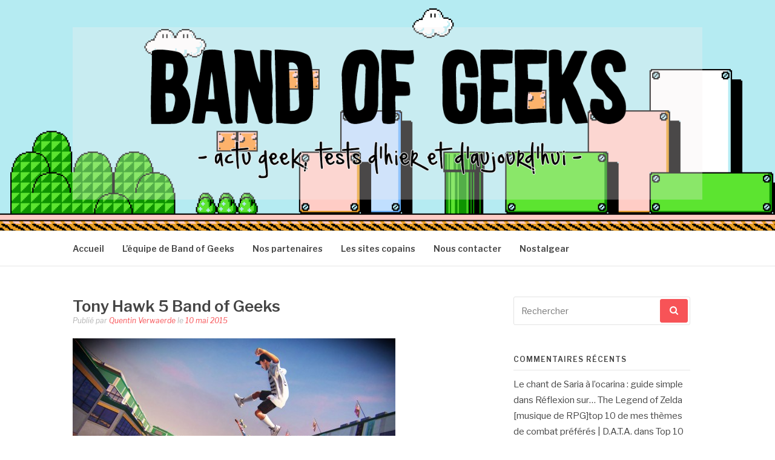

--- FILE ---
content_type: text/html; charset=UTF-8
request_url: https://bandofgeeks.fr/lactualite-de-la-semaine-n3/tony-hawk-5-band-of-geeks/
body_size: 14773
content:
<!DOCTYPE html>
<html lang="fr-FR">
<head>
<meta charset="UTF-8">
<meta name="viewport" content="width=device-width, initial-scale=1">
<link rel="profile" href="http://gmpg.org/xfn/11">
<link rel="pingback" href="https://bandofgeeks.fr/xmlrpc.php">

<meta name='robots' content='index, follow, max-image-preview:large, max-snippet:-1, max-video-preview:-1' />

	<!-- This site is optimized with the Yoast SEO plugin v26.7 - https://yoast.com/wordpress/plugins/seo/ -->
	<title>Tony Hawk 5 Band of Geeks - Band of Geeks</title>
	<link rel="canonical" href="https://bandofgeeks.fr/lactualite-de-la-semaine-n3/tony-hawk-5-band-of-geeks/" />
	<meta property="og:locale" content="fr_FR" />
	<meta property="og:type" content="article" />
	<meta property="og:title" content="Tony Hawk 5 Band of Geeks - Band of Geeks" />
	<meta property="og:description" content="Partagez nos articles ;) TwitterFacebookGoogle" />
	<meta property="og:url" content="https://bandofgeeks.fr/lactualite-de-la-semaine-n3/tony-hawk-5-band-of-geeks/" />
	<meta property="og:site_name" content="Band of Geeks" />
	<meta property="article:publisher" content="https://www.facebook.com/bandofgeeksfr" />
	<meta property="og:image" content="https://bandofgeeks.fr/lactualite-de-la-semaine-n3/tony-hawk-5-band-of-geeks" />
	<meta property="og:image:width" content="1425" />
	<meta property="og:image:height" content="802" />
	<meta property="og:image:type" content="image/jpeg" />
	<script type="application/ld+json" class="yoast-schema-graph">{"@context":"https://schema.org","@graph":[{"@type":"WebPage","@id":"https://bandofgeeks.fr/lactualite-de-la-semaine-n3/tony-hawk-5-band-of-geeks/","url":"https://bandofgeeks.fr/lactualite-de-la-semaine-n3/tony-hawk-5-band-of-geeks/","name":"Tony Hawk 5 Band of Geeks - Band of Geeks","isPartOf":{"@id":"https://bandofgeeks.fr/#website"},"primaryImageOfPage":{"@id":"https://bandofgeeks.fr/lactualite-de-la-semaine-n3/tony-hawk-5-band-of-geeks/#primaryimage"},"image":{"@id":"https://bandofgeeks.fr/lactualite-de-la-semaine-n3/tony-hawk-5-band-of-geeks/#primaryimage"},"thumbnailUrl":"https://bandofgeeks.fr/wp-content/uploads/2015/05/Tony-Hawk-5-Band-of-Geeks.jpg","datePublished":"2015-05-10T18:27:50+00:00","breadcrumb":{"@id":"https://bandofgeeks.fr/lactualite-de-la-semaine-n3/tony-hawk-5-band-of-geeks/#breadcrumb"},"inLanguage":"fr-FR","potentialAction":[{"@type":"ReadAction","target":["https://bandofgeeks.fr/lactualite-de-la-semaine-n3/tony-hawk-5-band-of-geeks/"]}]},{"@type":"ImageObject","inLanguage":"fr-FR","@id":"https://bandofgeeks.fr/lactualite-de-la-semaine-n3/tony-hawk-5-band-of-geeks/#primaryimage","url":"https://bandofgeeks.fr/wp-content/uploads/2015/05/Tony-Hawk-5-Band-of-Geeks.jpg","contentUrl":"https://bandofgeeks.fr/wp-content/uploads/2015/05/Tony-Hawk-5-Band-of-Geeks.jpg","width":1425,"height":802},{"@type":"BreadcrumbList","@id":"https://bandofgeeks.fr/lactualite-de-la-semaine-n3/tony-hawk-5-band-of-geeks/#breadcrumb","itemListElement":[{"@type":"ListItem","position":1,"name":"Accueil","item":"https://bandofgeeks.fr/"},{"@type":"ListItem","position":2,"name":"L&rsquo;actualité de la semaine n°3","item":"https://bandofgeeks.fr/lactualite-de-la-semaine-n3/"},{"@type":"ListItem","position":3,"name":"Tony Hawk 5 Band of Geeks"}]},{"@type":"WebSite","@id":"https://bandofgeeks.fr/#website","url":"https://bandofgeeks.fr/","name":"Band of Geeks","description":"Actu Geek d&#039;hier et d&#039;aujourd&#039;hui","publisher":{"@id":"https://bandofgeeks.fr/#organization"},"potentialAction":[{"@type":"SearchAction","target":{"@type":"EntryPoint","urlTemplate":"https://bandofgeeks.fr/?s={search_term_string}"},"query-input":{"@type":"PropertyValueSpecification","valueRequired":true,"valueName":"search_term_string"}}],"inLanguage":"fr-FR"},{"@type":"Organization","@id":"https://bandofgeeks.fr/#organization","name":"Band of Geeks","url":"https://bandofgeeks.fr/","logo":{"@type":"ImageObject","inLanguage":"fr-FR","@id":"https://bandofgeeks.fr/#/schema/logo/image/","url":"http://bandofgeeks.fr/wp-content/uploads/2015/04/Band-of-Geeks-Logo.png","contentUrl":"http://bandofgeeks.fr/wp-content/uploads/2015/04/Band-of-Geeks-Logo.png","width":382,"height":384,"caption":"Band of Geeks"},"image":{"@id":"https://bandofgeeks.fr/#/schema/logo/image/"},"sameAs":["https://www.facebook.com/bandofgeeksfr"]}]}</script>
	<!-- / Yoast SEO plugin. -->


<link rel='dns-prefetch' href='//secure.gravatar.com' />
<link rel='dns-prefetch' href='//cdn.jsdelivr.net' />
<link rel='dns-prefetch' href='//stats.wp.com' />
<link rel='dns-prefetch' href='//fonts.googleapis.com' />
<link rel='dns-prefetch' href='//v0.wordpress.com' />
<link rel='dns-prefetch' href='//widgets.wp.com' />
<link rel='dns-prefetch' href='//s0.wp.com' />
<link rel='dns-prefetch' href='//0.gravatar.com' />
<link rel='dns-prefetch' href='//1.gravatar.com' />
<link rel='dns-prefetch' href='//2.gravatar.com' />
<link rel="alternate" type="application/rss+xml" title="Band of Geeks &raquo; Flux" href="https://bandofgeeks.fr/feed/" />
<link rel="alternate" type="application/rss+xml" title="Band of Geeks &raquo; Flux des commentaires" href="https://bandofgeeks.fr/comments/feed/" />
<link rel="alternate" type="application/rss+xml" title="Band of Geeks &raquo; Tony Hawk 5 Band of Geeks Flux des commentaires" href="https://bandofgeeks.fr/lactualite-de-la-semaine-n3/tony-hawk-5-band-of-geeks/feed/" />
<link rel="alternate" title="oEmbed (JSON)" type="application/json+oembed" href="https://bandofgeeks.fr/wp-json/oembed/1.0/embed?url=https%3A%2F%2Fbandofgeeks.fr%2Flactualite-de-la-semaine-n3%2Ftony-hawk-5-band-of-geeks%2F" />
<link rel="alternate" title="oEmbed (XML)" type="text/xml+oembed" href="https://bandofgeeks.fr/wp-json/oembed/1.0/embed?url=https%3A%2F%2Fbandofgeeks.fr%2Flactualite-de-la-semaine-n3%2Ftony-hawk-5-band-of-geeks%2F&#038;format=xml" />
<style id='wp-img-auto-sizes-contain-inline-css' type='text/css'>
img:is([sizes=auto i],[sizes^="auto," i]){contain-intrinsic-size:3000px 1500px}
/*# sourceURL=wp-img-auto-sizes-contain-inline-css */
</style>
<link rel='stylesheet' id='usrStyle-css' href='https://bandofgeeks.fr/wp-content/plugins/universal-star-rating/css/style.css?ver=6.9' type='text/css' media='all' />
<style id='wp-emoji-styles-inline-css' type='text/css'>

	img.wp-smiley, img.emoji {
		display: inline !important;
		border: none !important;
		box-shadow: none !important;
		height: 1em !important;
		width: 1em !important;
		margin: 0 0.07em !important;
		vertical-align: -0.1em !important;
		background: none !important;
		padding: 0 !important;
	}
/*# sourceURL=wp-emoji-styles-inline-css */
</style>
<style id='wp-block-library-inline-css' type='text/css'>
:root{--wp-block-synced-color:#7a00df;--wp-block-synced-color--rgb:122,0,223;--wp-bound-block-color:var(--wp-block-synced-color);--wp-editor-canvas-background:#ddd;--wp-admin-theme-color:#007cba;--wp-admin-theme-color--rgb:0,124,186;--wp-admin-theme-color-darker-10:#006ba1;--wp-admin-theme-color-darker-10--rgb:0,107,160.5;--wp-admin-theme-color-darker-20:#005a87;--wp-admin-theme-color-darker-20--rgb:0,90,135;--wp-admin-border-width-focus:2px}@media (min-resolution:192dpi){:root{--wp-admin-border-width-focus:1.5px}}.wp-element-button{cursor:pointer}:root .has-very-light-gray-background-color{background-color:#eee}:root .has-very-dark-gray-background-color{background-color:#313131}:root .has-very-light-gray-color{color:#eee}:root .has-very-dark-gray-color{color:#313131}:root .has-vivid-green-cyan-to-vivid-cyan-blue-gradient-background{background:linear-gradient(135deg,#00d084,#0693e3)}:root .has-purple-crush-gradient-background{background:linear-gradient(135deg,#34e2e4,#4721fb 50%,#ab1dfe)}:root .has-hazy-dawn-gradient-background{background:linear-gradient(135deg,#faaca8,#dad0ec)}:root .has-subdued-olive-gradient-background{background:linear-gradient(135deg,#fafae1,#67a671)}:root .has-atomic-cream-gradient-background{background:linear-gradient(135deg,#fdd79a,#004a59)}:root .has-nightshade-gradient-background{background:linear-gradient(135deg,#330968,#31cdcf)}:root .has-midnight-gradient-background{background:linear-gradient(135deg,#020381,#2874fc)}:root{--wp--preset--font-size--normal:16px;--wp--preset--font-size--huge:42px}.has-regular-font-size{font-size:1em}.has-larger-font-size{font-size:2.625em}.has-normal-font-size{font-size:var(--wp--preset--font-size--normal)}.has-huge-font-size{font-size:var(--wp--preset--font-size--huge)}.has-text-align-center{text-align:center}.has-text-align-left{text-align:left}.has-text-align-right{text-align:right}.has-fit-text{white-space:nowrap!important}#end-resizable-editor-section{display:none}.aligncenter{clear:both}.items-justified-left{justify-content:flex-start}.items-justified-center{justify-content:center}.items-justified-right{justify-content:flex-end}.items-justified-space-between{justify-content:space-between}.screen-reader-text{border:0;clip-path:inset(50%);height:1px;margin:-1px;overflow:hidden;padding:0;position:absolute;width:1px;word-wrap:normal!important}.screen-reader-text:focus{background-color:#ddd;clip-path:none;color:#444;display:block;font-size:1em;height:auto;left:5px;line-height:normal;padding:15px 23px 14px;text-decoration:none;top:5px;width:auto;z-index:100000}html :where(.has-border-color){border-style:solid}html :where([style*=border-top-color]){border-top-style:solid}html :where([style*=border-right-color]){border-right-style:solid}html :where([style*=border-bottom-color]){border-bottom-style:solid}html :where([style*=border-left-color]){border-left-style:solid}html :where([style*=border-width]){border-style:solid}html :where([style*=border-top-width]){border-top-style:solid}html :where([style*=border-right-width]){border-right-style:solid}html :where([style*=border-bottom-width]){border-bottom-style:solid}html :where([style*=border-left-width]){border-left-style:solid}html :where(img[class*=wp-image-]){height:auto;max-width:100%}:where(figure){margin:0 0 1em}html :where(.is-position-sticky){--wp-admin--admin-bar--position-offset:var(--wp-admin--admin-bar--height,0px)}@media screen and (max-width:600px){html :where(.is-position-sticky){--wp-admin--admin-bar--position-offset:0px}}

/*# sourceURL=wp-block-library-inline-css */
</style><style id='global-styles-inline-css' type='text/css'>
:root{--wp--preset--aspect-ratio--square: 1;--wp--preset--aspect-ratio--4-3: 4/3;--wp--preset--aspect-ratio--3-4: 3/4;--wp--preset--aspect-ratio--3-2: 3/2;--wp--preset--aspect-ratio--2-3: 2/3;--wp--preset--aspect-ratio--16-9: 16/9;--wp--preset--aspect-ratio--9-16: 9/16;--wp--preset--color--black: #000000;--wp--preset--color--cyan-bluish-gray: #abb8c3;--wp--preset--color--white: #ffffff;--wp--preset--color--pale-pink: #f78da7;--wp--preset--color--vivid-red: #cf2e2e;--wp--preset--color--luminous-vivid-orange: #ff6900;--wp--preset--color--luminous-vivid-amber: #fcb900;--wp--preset--color--light-green-cyan: #7bdcb5;--wp--preset--color--vivid-green-cyan: #00d084;--wp--preset--color--pale-cyan-blue: #8ed1fc;--wp--preset--color--vivid-cyan-blue: #0693e3;--wp--preset--color--vivid-purple: #9b51e0;--wp--preset--gradient--vivid-cyan-blue-to-vivid-purple: linear-gradient(135deg,rgb(6,147,227) 0%,rgb(155,81,224) 100%);--wp--preset--gradient--light-green-cyan-to-vivid-green-cyan: linear-gradient(135deg,rgb(122,220,180) 0%,rgb(0,208,130) 100%);--wp--preset--gradient--luminous-vivid-amber-to-luminous-vivid-orange: linear-gradient(135deg,rgb(252,185,0) 0%,rgb(255,105,0) 100%);--wp--preset--gradient--luminous-vivid-orange-to-vivid-red: linear-gradient(135deg,rgb(255,105,0) 0%,rgb(207,46,46) 100%);--wp--preset--gradient--very-light-gray-to-cyan-bluish-gray: linear-gradient(135deg,rgb(238,238,238) 0%,rgb(169,184,195) 100%);--wp--preset--gradient--cool-to-warm-spectrum: linear-gradient(135deg,rgb(74,234,220) 0%,rgb(151,120,209) 20%,rgb(207,42,186) 40%,rgb(238,44,130) 60%,rgb(251,105,98) 80%,rgb(254,248,76) 100%);--wp--preset--gradient--blush-light-purple: linear-gradient(135deg,rgb(255,206,236) 0%,rgb(152,150,240) 100%);--wp--preset--gradient--blush-bordeaux: linear-gradient(135deg,rgb(254,205,165) 0%,rgb(254,45,45) 50%,rgb(107,0,62) 100%);--wp--preset--gradient--luminous-dusk: linear-gradient(135deg,rgb(255,203,112) 0%,rgb(199,81,192) 50%,rgb(65,88,208) 100%);--wp--preset--gradient--pale-ocean: linear-gradient(135deg,rgb(255,245,203) 0%,rgb(182,227,212) 50%,rgb(51,167,181) 100%);--wp--preset--gradient--electric-grass: linear-gradient(135deg,rgb(202,248,128) 0%,rgb(113,206,126) 100%);--wp--preset--gradient--midnight: linear-gradient(135deg,rgb(2,3,129) 0%,rgb(40,116,252) 100%);--wp--preset--font-size--small: 13px;--wp--preset--font-size--medium: 20px;--wp--preset--font-size--large: 36px;--wp--preset--font-size--x-large: 42px;--wp--preset--spacing--20: 0.44rem;--wp--preset--spacing--30: 0.67rem;--wp--preset--spacing--40: 1rem;--wp--preset--spacing--50: 1.5rem;--wp--preset--spacing--60: 2.25rem;--wp--preset--spacing--70: 3.38rem;--wp--preset--spacing--80: 5.06rem;--wp--preset--shadow--natural: 6px 6px 9px rgba(0, 0, 0, 0.2);--wp--preset--shadow--deep: 12px 12px 50px rgba(0, 0, 0, 0.4);--wp--preset--shadow--sharp: 6px 6px 0px rgba(0, 0, 0, 0.2);--wp--preset--shadow--outlined: 6px 6px 0px -3px rgb(255, 255, 255), 6px 6px rgb(0, 0, 0);--wp--preset--shadow--crisp: 6px 6px 0px rgb(0, 0, 0);}:where(.is-layout-flex){gap: 0.5em;}:where(.is-layout-grid){gap: 0.5em;}body .is-layout-flex{display: flex;}.is-layout-flex{flex-wrap: wrap;align-items: center;}.is-layout-flex > :is(*, div){margin: 0;}body .is-layout-grid{display: grid;}.is-layout-grid > :is(*, div){margin: 0;}:where(.wp-block-columns.is-layout-flex){gap: 2em;}:where(.wp-block-columns.is-layout-grid){gap: 2em;}:where(.wp-block-post-template.is-layout-flex){gap: 1.25em;}:where(.wp-block-post-template.is-layout-grid){gap: 1.25em;}.has-black-color{color: var(--wp--preset--color--black) !important;}.has-cyan-bluish-gray-color{color: var(--wp--preset--color--cyan-bluish-gray) !important;}.has-white-color{color: var(--wp--preset--color--white) !important;}.has-pale-pink-color{color: var(--wp--preset--color--pale-pink) !important;}.has-vivid-red-color{color: var(--wp--preset--color--vivid-red) !important;}.has-luminous-vivid-orange-color{color: var(--wp--preset--color--luminous-vivid-orange) !important;}.has-luminous-vivid-amber-color{color: var(--wp--preset--color--luminous-vivid-amber) !important;}.has-light-green-cyan-color{color: var(--wp--preset--color--light-green-cyan) !important;}.has-vivid-green-cyan-color{color: var(--wp--preset--color--vivid-green-cyan) !important;}.has-pale-cyan-blue-color{color: var(--wp--preset--color--pale-cyan-blue) !important;}.has-vivid-cyan-blue-color{color: var(--wp--preset--color--vivid-cyan-blue) !important;}.has-vivid-purple-color{color: var(--wp--preset--color--vivid-purple) !important;}.has-black-background-color{background-color: var(--wp--preset--color--black) !important;}.has-cyan-bluish-gray-background-color{background-color: var(--wp--preset--color--cyan-bluish-gray) !important;}.has-white-background-color{background-color: var(--wp--preset--color--white) !important;}.has-pale-pink-background-color{background-color: var(--wp--preset--color--pale-pink) !important;}.has-vivid-red-background-color{background-color: var(--wp--preset--color--vivid-red) !important;}.has-luminous-vivid-orange-background-color{background-color: var(--wp--preset--color--luminous-vivid-orange) !important;}.has-luminous-vivid-amber-background-color{background-color: var(--wp--preset--color--luminous-vivid-amber) !important;}.has-light-green-cyan-background-color{background-color: var(--wp--preset--color--light-green-cyan) !important;}.has-vivid-green-cyan-background-color{background-color: var(--wp--preset--color--vivid-green-cyan) !important;}.has-pale-cyan-blue-background-color{background-color: var(--wp--preset--color--pale-cyan-blue) !important;}.has-vivid-cyan-blue-background-color{background-color: var(--wp--preset--color--vivid-cyan-blue) !important;}.has-vivid-purple-background-color{background-color: var(--wp--preset--color--vivid-purple) !important;}.has-black-border-color{border-color: var(--wp--preset--color--black) !important;}.has-cyan-bluish-gray-border-color{border-color: var(--wp--preset--color--cyan-bluish-gray) !important;}.has-white-border-color{border-color: var(--wp--preset--color--white) !important;}.has-pale-pink-border-color{border-color: var(--wp--preset--color--pale-pink) !important;}.has-vivid-red-border-color{border-color: var(--wp--preset--color--vivid-red) !important;}.has-luminous-vivid-orange-border-color{border-color: var(--wp--preset--color--luminous-vivid-orange) !important;}.has-luminous-vivid-amber-border-color{border-color: var(--wp--preset--color--luminous-vivid-amber) !important;}.has-light-green-cyan-border-color{border-color: var(--wp--preset--color--light-green-cyan) !important;}.has-vivid-green-cyan-border-color{border-color: var(--wp--preset--color--vivid-green-cyan) !important;}.has-pale-cyan-blue-border-color{border-color: var(--wp--preset--color--pale-cyan-blue) !important;}.has-vivid-cyan-blue-border-color{border-color: var(--wp--preset--color--vivid-cyan-blue) !important;}.has-vivid-purple-border-color{border-color: var(--wp--preset--color--vivid-purple) !important;}.has-vivid-cyan-blue-to-vivid-purple-gradient-background{background: var(--wp--preset--gradient--vivid-cyan-blue-to-vivid-purple) !important;}.has-light-green-cyan-to-vivid-green-cyan-gradient-background{background: var(--wp--preset--gradient--light-green-cyan-to-vivid-green-cyan) !important;}.has-luminous-vivid-amber-to-luminous-vivid-orange-gradient-background{background: var(--wp--preset--gradient--luminous-vivid-amber-to-luminous-vivid-orange) !important;}.has-luminous-vivid-orange-to-vivid-red-gradient-background{background: var(--wp--preset--gradient--luminous-vivid-orange-to-vivid-red) !important;}.has-very-light-gray-to-cyan-bluish-gray-gradient-background{background: var(--wp--preset--gradient--very-light-gray-to-cyan-bluish-gray) !important;}.has-cool-to-warm-spectrum-gradient-background{background: var(--wp--preset--gradient--cool-to-warm-spectrum) !important;}.has-blush-light-purple-gradient-background{background: var(--wp--preset--gradient--blush-light-purple) !important;}.has-blush-bordeaux-gradient-background{background: var(--wp--preset--gradient--blush-bordeaux) !important;}.has-luminous-dusk-gradient-background{background: var(--wp--preset--gradient--luminous-dusk) !important;}.has-pale-ocean-gradient-background{background: var(--wp--preset--gradient--pale-ocean) !important;}.has-electric-grass-gradient-background{background: var(--wp--preset--gradient--electric-grass) !important;}.has-midnight-gradient-background{background: var(--wp--preset--gradient--midnight) !important;}.has-small-font-size{font-size: var(--wp--preset--font-size--small) !important;}.has-medium-font-size{font-size: var(--wp--preset--font-size--medium) !important;}.has-large-font-size{font-size: var(--wp--preset--font-size--large) !important;}.has-x-large-font-size{font-size: var(--wp--preset--font-size--x-large) !important;}
/*# sourceURL=global-styles-inline-css */
</style>

<style id='classic-theme-styles-inline-css' type='text/css'>
/*! This file is auto-generated */
.wp-block-button__link{color:#fff;background-color:#32373c;border-radius:9999px;box-shadow:none;text-decoration:none;padding:calc(.667em + 2px) calc(1.333em + 2px);font-size:1.125em}.wp-block-file__button{background:#32373c;color:#fff;text-decoration:none}
/*# sourceURL=/wp-includes/css/classic-themes.min.css */
</style>
<link rel='stylesheet' id='wp-components-css' href='https://bandofgeeks.fr/wp-includes/css/dist/components/style.min.css?ver=6.9' type='text/css' media='all' />
<link rel='stylesheet' id='wp-preferences-css' href='https://bandofgeeks.fr/wp-includes/css/dist/preferences/style.min.css?ver=6.9' type='text/css' media='all' />
<link rel='stylesheet' id='wp-block-editor-css' href='https://bandofgeeks.fr/wp-includes/css/dist/block-editor/style.min.css?ver=6.9' type='text/css' media='all' />
<link rel='stylesheet' id='wp-reusable-blocks-css' href='https://bandofgeeks.fr/wp-includes/css/dist/reusable-blocks/style.min.css?ver=6.9' type='text/css' media='all' />
<link rel='stylesheet' id='wp-patterns-css' href='https://bandofgeeks.fr/wp-includes/css/dist/patterns/style.min.css?ver=6.9' type='text/css' media='all' />
<link rel='stylesheet' id='wp-editor-css' href='https://bandofgeeks.fr/wp-includes/css/dist/editor/style.min.css?ver=6.9' type='text/css' media='all' />
<link rel='stylesheet' id='i2-pros-cons-block-style-css-css' href='https://bandofgeeks.fr/wp-content/plugins/i2-pro-cons/dist/blocks.editor.build.css?ver=1.3.1' type='text/css' media='all' />
<style id='i2-pros-cons-block-style-css-inline-css' type='text/css'>
 .i2-pros-cons-main-wrapper .i2pctitle{text-align: center!important;} .i2-pros-cons-main-wrapper .i2pctitle{color: #ffffff!important;} .i2-pros-cons-main-wrapper .i2pctitle{background-color: #000000!important;} .i2-pros-cons-wrapper .i2-cons-title,.i2-pros-cons-wrapper .i2-pros-title{color: #ffffff!important;}.i2-pros-cons-wrapper .i2-pros-title {background-color: #00bf08 !important;} .i2-pros-cons-wrapper .i2-cons-title{background-color: #bf000a!important;} .i2-pros-cons-wrapper .section ul li i{top: 8px!important;} .i2-pros-cons-wrapper .i2-pros  ul li i{color: #00bf08!important;} .i2-pros-cons-wrapper .i2-cons ul li i{color: #bf000a!important;} .i2-pros-cons-main-wrapper .i2-button-wrapper a{color: #ffffff!important;} .i2-pros-cons-main-wrapper .i2-button-wrapper a{background-color: #00bf08; border-color:#00bf08;} .i2-pros-cons-main-wrapper .i2-button-wrapper a:hover{background-color: #bf000a; border-color:#bf000a;}
/*# sourceURL=i2-pros-cons-block-style-css-inline-css */
</style>
<link rel='stylesheet' id='i2-pros-and-cons-custom-fonts-icons-style-css' href='https://bandofgeeks.fr/wp-content/plugins/i2-pro-cons/dist/fonts/styles.css?ver=1.3.1' type='text/css' media='all' />
<link rel='stylesheet' id='ppress-frontend-css' href='https://bandofgeeks.fr/wp-content/plugins/wp-user-avatar/assets/css/frontend.min.css?ver=4.15.23' type='text/css' media='all' />
<link rel='stylesheet' id='ppress-flatpickr-css' href='https://bandofgeeks.fr/wp-content/plugins/wp-user-avatar/assets/flatpickr/flatpickr.min.css?ver=4.15.23' type='text/css' media='all' />
<link rel='stylesheet' id='ppress-select2-css' href='https://bandofgeeks.fr/wp-content/plugins/wp-user-avatar/assets/select2/select2.min.css?ver=6.9' type='text/css' media='all' />
<link rel='stylesheet' id='fashify-fonts-css' href='https://fonts.googleapis.com/css?family=Libre+Franklin%3A300%2C300i%2C400%2C400i%2C600%2C600i%2C800%2C800i&#038;subset=latin%2Clatin-ext' type='text/css' media='all' />
<link rel='stylesheet' id='font-awesome-css' href='https://bandofgeeks.fr/wp-content/themes/fashify/assets/css/font-awesome.min.css?ver=4.5' type='text/css' media='all' />
<link rel='stylesheet' id='fashify-style-css' href='https://bandofgeeks.fr/wp-content/themes/fashify/style.css?ver=6.9' type='text/css' media='all' />
<style id='fashify-style-inline-css' type='text/css'>

				.entry-meta a,
				.main-navigation a:hover,
				.main-navigation .current-menu-item > a,
				.main-navigation .current-menu-ancestor > a,
				.widget_tag_cloud a:hover,
                a:hover,
				.social-links ul a:hover::before
				 {
					 color : #f75357;
				 }
				button, input[type="button"], input[type="reset"], input[type="submit"]{
                    background: #f75357;
					border-color : #f75357;
                }
				.widget_tag_cloud a:hover { border-color : #f75357;}
                .main-navigation a,
				h1.entry-title,
				.widget-title,
				.footer-staff-picks h3,
				.navigation .current
				{
                	color: #444;
                }
                button:hover, input[type="button"]:hover,
				input[type="reset"]:hover,
				input[type="submit"]:hover {
                        background: #444;
						border-color: #444;
                }.site-header {  background-image: url(https://bandofgeeks.fr/wp-content/uploads/2015/08/Band-of-Geeks-header-Super-Mario-Bros-3-gif.gif); background-repeat: no-repeat; background-size: cover; }
/*# sourceURL=fashify-style-inline-css */
</style>
<link rel='stylesheet' id='jetpack_likes-css' href='https://bandofgeeks.fr/wp-content/plugins/jetpack/modules/likes/style.css?ver=15.4' type='text/css' media='all' />
<style id='akismet-widget-style-inline-css' type='text/css'>

			.a-stats {
				--akismet-color-mid-green: #357b49;
				--akismet-color-white: #fff;
				--akismet-color-light-grey: #f6f7f7;

				max-width: 350px;
				width: auto;
			}

			.a-stats * {
				all: unset;
				box-sizing: border-box;
			}

			.a-stats strong {
				font-weight: 600;
			}

			.a-stats a.a-stats__link,
			.a-stats a.a-stats__link:visited,
			.a-stats a.a-stats__link:active {
				background: var(--akismet-color-mid-green);
				border: none;
				box-shadow: none;
				border-radius: 8px;
				color: var(--akismet-color-white);
				cursor: pointer;
				display: block;
				font-family: -apple-system, BlinkMacSystemFont, 'Segoe UI', 'Roboto', 'Oxygen-Sans', 'Ubuntu', 'Cantarell', 'Helvetica Neue', sans-serif;
				font-weight: 500;
				padding: 12px;
				text-align: center;
				text-decoration: none;
				transition: all 0.2s ease;
			}

			/* Extra specificity to deal with TwentyTwentyOne focus style */
			.widget .a-stats a.a-stats__link:focus {
				background: var(--akismet-color-mid-green);
				color: var(--akismet-color-white);
				text-decoration: none;
			}

			.a-stats a.a-stats__link:hover {
				filter: brightness(110%);
				box-shadow: 0 4px 12px rgba(0, 0, 0, 0.06), 0 0 2px rgba(0, 0, 0, 0.16);
			}

			.a-stats .count {
				color: var(--akismet-color-white);
				display: block;
				font-size: 1.5em;
				line-height: 1.4;
				padding: 0 13px;
				white-space: nowrap;
			}
		
/*# sourceURL=akismet-widget-style-inline-css */
</style>
<link rel='stylesheet' id='simple-share-buttons-adder-ssba-css' href='https://bandofgeeks.fr/wp-content/plugins/simple-share-buttons-adder/css/ssba.css?ver=1746872758' type='text/css' media='all' />
<style id='simple-share-buttons-adder-ssba-inline-css' type='text/css'>
	.ssba {
									
									
									
									
								}
								.ssba img
								{
									width: 120px !important;
									padding: 0px;
									border:  0;
									box-shadow: none !important;
									display: inline !important;
									vertical-align: middle;
									box-sizing: unset;
								}

								.ssba-classic-2 .ssbp-text {
									display: none!important;
								}

								.ssba .fb-save
								{
								padding: 0px;
								line-height: 115px; }
								.ssba, .ssba a
								{
									text-decoration:none;
									background: none;
									
									
									
									font-weight: bold;
								}
								

			   #ssba-bar-2 .ssbp-bar-list {
					max-width: 48px !important;;
			   }
			   #ssba-bar-2 .ssbp-bar-list li a {height: 48px !important; width: 48px !important; 
				}
				#ssba-bar-2 .ssbp-bar-list li a:hover {
				}

				#ssba-bar-2 .ssbp-bar-list li a svg,
				 #ssba-bar-2 .ssbp-bar-list li a svg path, .ssbp-bar-list li a.ssbp-surfingbird span:not(.color-icon) svg polygon {line-height: 48px !important;; font-size: 18px;}
				#ssba-bar-2 .ssbp-bar-list li a:hover svg,
				 #ssba-bar-2 .ssbp-bar-list li a:hover svg path, .ssbp-bar-list li a.ssbp-surfingbird span:not(.color-icon) svg polygon {}
				#ssba-bar-2 .ssbp-bar-list li {
				margin: 0px 0!important;
				}@media only screen and ( max-width: 750px ) {
				#ssba-bar-2 {
				display: block;
				}
			}
/*# sourceURL=simple-share-buttons-adder-ssba-inline-css */
</style>
<script type="text/javascript" src="https://bandofgeeks.fr/wp-includes/js/jquery/jquery.min.js?ver=3.7.1" id="jquery-core-js"></script>
<script type="text/javascript" src="https://bandofgeeks.fr/wp-includes/js/jquery/jquery-migrate.min.js?ver=3.4.1" id="jquery-migrate-js"></script>
<script type="text/javascript" src="https://bandofgeeks.fr/wp-content/plugins/blur-text/blur-text.js?ver=2.0.0" id="blur_linsoft-js"></script>
<script type="text/javascript" src="https://bandofgeeks.fr/wp-content/plugins/wp-user-avatar/assets/flatpickr/flatpickr.min.js?ver=4.15.23" id="ppress-flatpickr-js"></script>
<script type="text/javascript" src="https://bandofgeeks.fr/wp-content/plugins/wp-user-avatar/assets/select2/select2.min.js?ver=4.15.23" id="ppress-select2-js"></script>
<link rel="https://api.w.org/" href="https://bandofgeeks.fr/wp-json/" /><link rel="alternate" title="JSON" type="application/json" href="https://bandofgeeks.fr/wp-json/wp/v2/media/1982" /><link rel="EditURI" type="application/rsd+xml" title="RSD" href="https://bandofgeeks.fr/xmlrpc.php?rsd" />
<meta name="generator" content="WordPress 6.9" />
<link rel='shortlink' href='https://wp.me/a53yL3-vY' />

<!-- StarBox - the Author Box for Humans 3.5.4, visit: https://wordpress.org/plugins/starbox/ -->
<!-- /StarBox - the Author Box for Humans -->

<link rel='stylesheet' id='8e49388527-css' href='https://bandofgeeks.fr/wp-content/plugins/starbox/themes/fancy/css/frontend.min.css?ver=3.5.4' type='text/css' media='all' />
<script type="text/javascript" src="https://bandofgeeks.fr/wp-content/plugins/starbox/themes/fancy/js/frontend.min.js?ver=3.5.4" id="e83d32551c-js"></script>
<link rel='stylesheet' id='ddec63f6f1-css' href='https://bandofgeeks.fr/wp-content/plugins/starbox/themes/admin/css/hidedefault.min.css?ver=3.5.4' type='text/css' media='all' />
	<style>img#wpstats{display:none}</style>
		<style type="text/css">.recentcomments a{display:inline !important;padding:0 !important;margin:0 !important;}</style><!-- All in one Favicon 4.8 --><link rel="icon" href="http://bandofgeeks.fr/wp-content/uploads/2014/09/bip.gif" type="image/gif"/>
<style type="text/css">.broken_link, a.broken_link {
	text-decoration: line-through;
}</style>	<style type="text/css">
			.site-title,
		.site-description {
			position: absolute;
			clip: rect(1px, 1px, 1px, 1px);
		}
		</style>
	</head>

<body class="attachment wp-singular attachment-template-default single single-attachment postid-1982 attachmentid-1982 attachment-jpeg wp-custom-logo wp-theme-fashify group-blog">
<div id="page" class="site">
	<a class="skip-link screen-reader-text" href="#main">Aller au contenu</a>

	<header id="masthead" class="site-header" role="banner">
		<div class="container">

			<div class="site-branding">

								<div class="site-logo">
					<a href="https://bandofgeeks.fr/" class="custom-logo-link" rel="home"><img width="1239" height="339" src="https://bandofgeeks.fr/wp-content/uploads/2015/08/Logo-Band-of-Geeks-edition-ouatmille.png" class="custom-logo" alt="Band of Geeks" decoding="async" fetchpriority="high" srcset="https://bandofgeeks.fr/wp-content/uploads/2015/08/Logo-Band-of-Geeks-edition-ouatmille.png 1239w, https://bandofgeeks.fr/wp-content/uploads/2015/08/Logo-Band-of-Geeks-edition-ouatmille-550x150.png 550w, https://bandofgeeks.fr/wp-content/uploads/2015/08/Logo-Band-of-Geeks-edition-ouatmille-1024x280.png 1024w" sizes="(max-width: 1239px) 100vw, 1239px" /></a>				</div>
				
									<p class="site-title"><a href="https://bandofgeeks.fr/" rel="home">Band of Geeks</a></p>
									<p class="site-description">Actu Geek d&#039;hier et d&#039;aujourd&#039;hui</p>
				
			</div><!-- .site-branding -->

			<div class="social-menu">
							</div>

		</div>

	</header><!-- #masthead -->

	<nav id="site-navigation" class="main-navigation" role="navigation">
		<div class="container">

			<button class="menu-toggle" aria-controls="top-menu" aria-expanded="false">Menu</button>
			<div class="menu-menu-1-container"><ul id="primary-menu" class="menu"><li id="menu-item-39" class="menu-item menu-item-type-custom menu-item-object-custom menu-item-home menu-item-39"><a href="http://bandofgeeks.fr/">Accueil</a></li>
<li id="menu-item-53" class="menu-item menu-item-type-post_type menu-item-object-page menu-item-53"><a href="https://bandofgeeks.fr/equipe-band-of-geeks/">L&rsquo;équipe de Band of Geeks</a></li>
<li id="menu-item-4710" class="menu-item menu-item-type-post_type menu-item-object-page menu-item-4710"><a target="_blank" href="https://bandofgeeks.fr/band-of-geeks-partenaires/">Nos partenaires</a></li>
<li id="menu-item-4711" class="menu-item menu-item-type-post_type menu-item-object-page menu-item-4711"><a href="https://bandofgeeks.fr/les-sites-copains/">Les sites copains</a></li>
<li id="menu-item-432" class="menu-item menu-item-type-post_type menu-item-object-page menu-item-432"><a href="https://bandofgeeks.fr/contacter/">Nous contacter</a></li>
<li id="menu-item-17456" class="menu-item menu-item-type-post_type menu-item-object-page menu-item-17456"><a target="_blank" href="https://bandofgeeks.fr/nostalgear/">Nostalgear</a></li>
</ul></div>
		</div>
	</nav><!-- #site-navigation -->

	<div id="content" class="site-content">

<div class="container right-sidebar">
	<div id="primary" class="content-area">
		<main id="main" class="site-main" role="main">

		<article id="post-1982" class="post-1982 attachment type-attachment status-inherit hentry no-post-thumbnail">
	<header class="entry-header">
		<h1 class="entry-title">Tony Hawk 5 Band of Geeks</h1>
		<div class="entry-meta">
			<span class="byline"> Publié par <span class="author vcard"><a class="url fn n" href="https://bandofgeeks.fr/author/quentin/">Quentin Verwaerde</a></span></span><span class="posted-on"> le <a href="https://bandofgeeks.fr/lactualite-de-la-semaine-n3/tony-hawk-5-band-of-geeks/" rel="bookmark"><time class="entry-date published updated" datetime="2015-05-10T20:27:50+02:00">10 mai 2015</time></a></span>		</div><!-- .entry-meta -->
	</header><!-- .entry-header -->

    
	<div class="entry-content">
		<p class="attachment"><a href='https://bandofgeeks.fr/wp-content/uploads/2015/05/Tony-Hawk-5-Band-of-Geeks.jpg'><img decoding="async" width="533" height="300" src="https://bandofgeeks.fr/wp-content/uploads/2015/05/Tony-Hawk-5-Band-of-Geeks-533x300.jpg" class="attachment-medium size-medium" alt="" srcset="https://bandofgeeks.fr/wp-content/uploads/2015/05/Tony-Hawk-5-Band-of-Geeks-533x300.jpg 533w, https://bandofgeeks.fr/wp-content/uploads/2015/05/Tony-Hawk-5-Band-of-Geeks-1024x576.jpg 1024w, https://bandofgeeks.fr/wp-content/uploads/2015/05/Tony-Hawk-5-Band-of-Geeks.jpg 1425w" sizes="(max-width: 533px) 100vw, 533px" /></a></p>

                         <div class="abh_box abh_box_down abh_box_fancy"><ul class="abh_tabs"> <li class="abh_about abh_active"><a href="#abh_about">À propos</a></li> <li class="abh_posts"><a href="#abh_posts">Articles récents</a></li></ul><div class="abh_tab_content"><section class="vcard author abh_about_tab abh_tab" itemscope itemprop="author" itemtype="https://schema.org/Person" style="display:block"><div class="abh_image" itemscope itemtype="https://schema.org/ImageObject"><a href = "https://bandofgeeks.fr/author/quentin/" class="url" title = "Quentin Verwaerde" > <img alt='Quentin Verwaerde' src='https://secure.gravatar.com/avatar/ecd7c542476d96765b9482df92348700d6ed45227e3f771327443bd1050757ce?s=250&#038;d=wp_user_avatar&#038;r=g' srcset='https://secure.gravatar.com/avatar/ecd7c542476d96765b9482df92348700d6ed45227e3f771327443bd1050757ce?s=500&#038;d=wp_user_avatar&#038;r=g 2x' class='avatar avatar-250 photo' height='250' width='250' /></a > </div><div class="abh_social"> <div style="clear: both; font-size:12px; font-weight:normal; width: 85px; margin: 0 0 2px auto; line-height: 20px;">Plop ;3</div><a itemprop="sameAs" href="https://twitter.com/@GVQuentin" title="Twitter" class="abh_twitter" target="_blank" rel="nofollow"></a></div><div class="abh_text"><div class="abh_name fn name" itemprop="name" ><a href="https://bandofgeeks.fr/author/quentin/" class="url">Quentin Verwaerde</a></div><div class="abh_job" ></div><div class="description note abh_description" itemprop="description" >Passionné de Tokusatsu et accro à ma PSVita, je suis aussi chasseur de trophées à mes heures perdues : www.psnprofiles/aka-0</div></div> </section><section class="abh_posts_tab abh_tab" ><div class="abh_image"><a href="https://bandofgeeks.fr/author/quentin/" class="url" title="Quentin Verwaerde"><img alt='Quentin Verwaerde' src='https://secure.gravatar.com/avatar/ecd7c542476d96765b9482df92348700d6ed45227e3f771327443bd1050757ce?s=250&#038;d=wp_user_avatar&#038;r=g' srcset='https://secure.gravatar.com/avatar/ecd7c542476d96765b9482df92348700d6ed45227e3f771327443bd1050757ce?s=500&#038;d=wp_user_avatar&#038;r=g 2x' class='avatar avatar-250 photo' height='250' width='250' /></a></div><div class="abh_social"> <div style="clear: both; font-size:12px; font-weight:normal; width: 85px; margin: 0 0 2px auto; line-height: 20px;">Plop ;3</div><ahref="https://twitter.com/@GVQuentin" title="Twitter" class="abh_twitter" target="_blank" rel="nofollow"></a></div><div class="abh_text"><div class="abh_name" >Les derniers articles par Quentin Verwaerde <span class="abh_allposts">(<a href="https://bandofgeeks.fr/author/quentin/">tout voir</a>)</span></div><div class="abh_description note" ><ul>				<li>					<a href="https://bandofgeeks.fr/test-trust-gxt-900-qudos-rgb-gaming-mouse/">J&rsquo;ai testé la Trust GXT 900 Qudos RGB Gaming Mouse</a><span> - 26 octobre 2020</span>				</li>				<li>					<a href="https://bandofgeeks.fr/remerciements-souris-trust-gxt-900-qudos-rgb-gaming-mouse/">La souris Trust GXT 900 Qudos RGB Gaming Mouse débarque à la maison !</a><span> - 13 octobre 2020</span>				</li>				<li>					<a href="https://bandofgeeks.fr/nioh-2-critique-ps4/">Critique de Nioh 2 [PS4]</a><span> - 20 avril 2020</span>				</li></ul></div></div> </section></div> </div><!-- Simple Share Buttons Adder (8.5.2) simplesharebuttons.com --><div class="ssba-classic-2 ssba ssbp-wrap alignleft ssbp--theme-1"><div style="text-align:center"><span class="ssba-share-text">Partagez nos articles ;)  </span><a data-site="twitter" class="ssba_twitter_share ssba_share_link" href="https://twitter.com/intent/tweet?text=Tony Hawk 5 Band of Geeks&url=https://bandofgeeks.fr/lactualite-de-la-semaine-n3/tony-hawk-5-band-of-geeks/&via="  target=_blank  style="color:; background-color: ; height: 48px; width: 48px; " ><img decoding="async" src="http://bandofgeeks.fr/wp-content/uploads/2015/06/notifications-classes-Copie.png" style="width: 120px;" title="twitter" class="ssba ssba-img" alt="Share on twitter" /><div title="Twitter" class="ssbp-text">Twitter</div></a><a data-site="facebook" class="ssba_facebook_share ssba_share_link" href="https://www.facebook.com/sharer.php?t=Tony Hawk 5 Band of Geeks&u=https://bandofgeeks.fr/lactualite-de-la-semaine-n3/tony-hawk-5-band-of-geeks/"  target=_blank  style="color:; background-color: ; height: 48px; width: 48px; " ><img decoding="async" src="http://bandofgeeks.fr/wp-content/uploads/2015/06/notifications-classes-Copie-3.png" style="width: 120px;" title="facebook" class="ssba ssba-img" alt="Share on facebook" /><div title="Facebook" class="ssbp-text">Facebook</div></a><a data-site="google" class="ssba_google_share ssba_share_link" href=""  target=_blank  style="color:; background-color: ; height: 48px; width: 48px; " ><img decoding="async" src="http://bandofgeeks.fr/wp-content/uploads/2015/06/notifications-classes-Copie-3-Copie.png" style="width: 120px;" title="google" class="ssba ssba-img" alt="Share on google" /><div title="Google" class="ssbp-text">Google</div></a></div></div>			</div><!-- .entry-content -->

	
	<nav class="navigation post-navigation" aria-label="Lire la suite">
		<h2 class="screen-reader-text">Lire la suite</h2>
		<div class="nav-links"><div class="nav-previous"><a href="https://bandofgeeks.fr/lactualite-de-la-semaine-n3/" rel="prev"><span>Article précédent</span> L&rsquo;actualité de la semaine n°3</a></div></div>
	</nav>
	<footer class="entry-footer">
			</footer><!-- .entry-footer -->

</article><!-- #post-## -->

<div id="comments" class="comments-area">

		<div id="respond" class="comment-respond">
		<h3 id="reply-title" class="comment-reply-title">Laisser un commentaire <small><a rel="nofollow" id="cancel-comment-reply-link" href="/lactualite-de-la-semaine-n3/tony-hawk-5-band-of-geeks/#respond" style="display:none;">Annuler la réponse</a></small></h3><form action="https://bandofgeeks.fr/wp-comments-post.php" method="post" id="commentform" class="comment-form"><p class="comment-form-comment"><label for="comment">Commentaire <span class="required">*</span></label> <textarea id="comment" name="comment" cols="45" rows="8" maxlength="65525" required></textarea></p><p class="comment-form-author"><label for="author">Nom <span class="required">*</span></label> <input id="author" name="author" type="text" value="" size="30" maxlength="245" autocomplete="name" required /></p>
<p class="comment-form-email"><label for="email">E-mail <span class="required">*</span></label> <input id="email" name="email" type="email" value="" size="30" maxlength="100" autocomplete="email" required /></p>
<p class="comment-form-url"><label for="url">Site web</label> <input id="url" name="url" type="url" value="" size="30" maxlength="200" autocomplete="url" /></p>
<p class="form-submit"><input name="submit" type="submit" id="submit" class="submit" value="Laisser un commentaire" /> <input type='hidden' name='comment_post_ID' value='1982' id='comment_post_ID' />
<input type='hidden' name='comment_parent' id='comment_parent' value='0' />
</p><p style="display: none;"><input type="hidden" id="akismet_comment_nonce" name="akismet_comment_nonce" value="c0b798387e" /></p><p style="display: none !important;" class="akismet-fields-container" data-prefix="ak_"><label>&#916;<textarea name="ak_hp_textarea" cols="45" rows="8" maxlength="100"></textarea></label><input type="hidden" id="ak_js_1" name="ak_js" value="87"/><script>document.getElementById( "ak_js_1" ).setAttribute( "value", ( new Date() ).getTime() );</script></p></form>	</div><!-- #respond -->
	
</div><!-- #comments -->

		</main><!-- #main -->
	</div><!-- #primary -->

	
<aside id="secondary" class="sidebar widget-area" role="complementary">
	<section id="search-2" class="widget widget_search"><form role="search" method="get" id="searchform" class="search-form" action="https://bandofgeeks.fr/" >
    <label for="s">
		<span class="screen-reader-text">Recherche pour :</span>
		<input type="text" class="search-field" placeholder="Rechercher" value="" name="s" id="s" />
	</label>
	<button type="submit" class="search-submit">
        <i class="fa fa-search"></i>
    </button>
    </form></section><section id="recent-comments-2" class="widget widget_recent_comments"><h4 class="widget-title">Commentaires récents</h4><ul id="recentcomments"><li class="recentcomments"><span class="comment-author-link"><a href="https://www.auditorium-wanda-landowska.fr/le-chant-de-saria-a-locarina-guide-simple/" class="url" rel="ugc external nofollow">Le chant de Saria à l’ocarina : guide simple</a></span> dans <a href="https://bandofgeeks.fr/reflexion-the-legend-of-zelda/#comment-56307">Réflexion sur&#8230; The Legend of Zelda</a></li><li class="recentcomments"><span class="comment-author-link"><a href="https://datafr.wordpress.com/2025/07/13/musique-de-rpgtop-10-de-mes-themes-de-combat-preferes/" class="url" rel="ugc external nofollow">[musique de RPG]top 10 de mes thèmes de combat préférés | D.A.T.A.</a></span> dans <a href="https://bandofgeeks.fr/top-10-themes-de-combat-preferes/#comment-50248">Top 10 de mes thèmes de combat préférés</a></li><li class="recentcomments"><span class="comment-author-link"><a href="https://francedetection.com/minelab-vanquish-340-notre-avis-sur-le-detecteur-revolutionnaire/" class="url" rel="ugc external nofollow">Romain Vanquish</a></span> dans <a href="https://bandofgeeks.fr/vanquish-pc-critique/#comment-40195">Un coup d&rsquo;oeil dans le rétro : Vanquish</a></li><li class="recentcomments"><span class="comment-author-link"><a href="http://boycalix" class="url" rel="ugc external nofollow">Nguena</a></span> dans <a href="https://bandofgeeks.fr/test-naruto-shippuden-ultimate-ninja-storm-4/#comment-38919">Naruto Shippuden Ultimate Ninja Storm 4 : Le Storm Bâclé</a></li><li class="recentcomments"><span class="comment-author-link">Romain Boutté</span> dans <a href="https://bandofgeeks.fr/trophees-succes-tare-necessite-partie-1/#comment-38223">Les Trophées et Succès : une tare ou une nécessité ? &#8211; Partie 1</a></li></ul></section><section id="categories-6" class="widget widget_categories"><h4 class="widget-title">Catégories</h4>
			<ul>
					<li class="cat-item cat-item-2637"><a href="https://bandofgeeks.fr/category/20-years-back/">20 Years Back</a> (13)
</li>
	<li class="cat-item cat-item-1438"><a href="https://bandofgeeks.fr/category/30-day-video-game-challenge/">30 Day Video Game Challenge</a> (30)
</li>
	<li class="cat-item cat-item-1695"><a href="https://bandofgeeks.fr/category/autour-du-site/a-la-une/">A la une</a> (4)
</li>
	<li class="cat-item cat-item-111"><a href="https://bandofgeeks.fr/category/achats/">Achats</a> (27)
</li>
	<li class="cat-item cat-item-209"><a href="https://bandofgeeks.fr/category/jeux-video/android/">Android</a> (22)
</li>
	<li class="cat-item cat-item-890"><a href="https://bandofgeeks.fr/category/anime/">Animé</a> (12)
</li>
	<li class="cat-item cat-item-2"><a href="https://bandofgeeks.fr/category/autour-du-site/">Autour du site</a> (48)
</li>
	<li class="cat-item cat-item-661"><a href="https://bandofgeeks.fr/category/band-of-8mm/">Band of 8mm</a> (4)
</li>
	<li class="cat-item cat-item-1964"><a href="https://bandofgeeks.fr/category/bd/">BD</a> (1)
</li>
	<li class="cat-item cat-item-1042"><a href="https://bandofgeeks.fr/category/bons-plans/">Bons plans</a> (2)
</li>
	<li class="cat-item cat-item-384"><a href="https://bandofgeeks.fr/category/cinema/">Cinéma</a> (20)
</li>
	<li class="cat-item cat-item-548"><a href="https://bandofgeeks.fr/category/coup-de-gueule/">Coup de gueule</a> (9)
</li>
	<li class="cat-item cat-item-87"><a href="https://bandofgeeks.fr/category/delires/">Délires</a> (2)
</li>
	<li class="cat-item cat-item-343"><a href="https://bandofgeeks.fr/category/jeux-video/dreamcast/">Dreamcast</a> (11)
</li>
	<li class="cat-item cat-item-26"><a href="https://bandofgeeks.fr/category/figurines/">Figurines</a> (24)
</li>
	<li class="cat-item cat-item-923"><a href="https://bandofgeeks.fr/category/jeux-video/gamecube/">Game Cube</a> (18)
</li>
	<li class="cat-item cat-item-1640"><a href="https://bandofgeeks.fr/category/geek-contest/">Geek Contest</a> (13)
</li>
	<li class="cat-item cat-item-240"><a href="https://bandofgeeks.fr/category/guides-et-astuces/">Guides et Astuces</a> (37)
</li>
	<li class="cat-item cat-item-166"><a href="https://bandofgeeks.fr/category/humeur/">Humeur</a> (7)
</li>
	<li class="cat-item cat-item-1955"><a href="https://bandofgeeks.fr/category/informatique/">Informatique</a> (2)
</li>
	<li class="cat-item cat-item-208"><a href="https://bandofgeeks.fr/category/jeux-video/ios/">iOS</a> (19)
</li>
	<li class="cat-item cat-item-1663"><a href="https://bandofgeeks.fr/category/j-aimerais-jouer-a/">J&#039;aimerais jouer à&#8230;</a> (5)
</li>
	<li class="cat-item cat-item-7"><a href="https://bandofgeeks.fr/category/jeux-video/">Jeux Vidéo</a> (608)
</li>
	<li class="cat-item cat-item-1372"><a href="https://bandofgeeks.fr/category/journal-nostalgie/">Journal nostalgie</a> (48)
</li>
	<li class="cat-item cat-item-1093"><a href="https://bandofgeeks.fr/category/kamen-rider-super-sentai-tokusatsu/">Kamen Rider, Super Sentai et Tokusatsu</a> (6)
</li>
	<li class="cat-item cat-item-486"><a href="https://bandofgeeks.fr/category/lactualite-de-la-semaine/">L&#039;actualité de la semaine</a> (75)
</li>
	<li class="cat-item cat-item-72"><a href="https://bandofgeeks.fr/category/limage-de-la-semaine/">L&#039;image de la semaine</a> (5)
</li>
	<li class="cat-item cat-item-1050"><a href="https://bandofgeeks.fr/category/la-chronique-webcine-du-mercredi/">La Chronique Webciné du Mercredi</a> (1)
</li>
	<li class="cat-item cat-item-319"><a href="https://bandofgeeks.fr/category/livres/">Livres</a> (18)
</li>
	<li class="cat-item cat-item-33"><a href="https://bandofgeeks.fr/category/mangas/">Manga</a> (56)
</li>
	<li class="cat-item cat-item-1467"><a href="https://bandofgeeks.fr/category/materiel-composant-et-peripherique/">Matériel, composant et périphérique</a> (5)
</li>
	<li class="cat-item cat-item-153"><a href="https://bandofgeeks.fr/category/chronique-musicale/">Musique</a> (6)
</li>
	<li class="cat-item cat-item-17"><a href="https://bandofgeeks.fr/category/jeux-video/nintendo-3ds/">Nintendo 3DS</a> (38)
</li>
	<li class="cat-item cat-item-1545"><a href="https://bandofgeeks.fr/category/jeux-video/nintendo-64/">Nintendo 64</a> (8)
</li>
	<li class="cat-item cat-item-1387"><a href="https://bandofgeeks.fr/category/jeux-video/nintendo-switch/">Nintendo Switch</a> (53)
</li>
	<li class="cat-item cat-item-164"><a href="https://bandofgeeks.fr/category/jeux-video/nintendo-wii-u/">Nintendo Wii U</a> (50)
</li>
	<li class="cat-item cat-item-146"><a href="https://bandofgeeks.fr/category/nos-jeux-du-moment/">Nos Jeux du moment</a> (22)
</li>
	<li class="cat-item cat-item-1586"><a href="https://bandofgeeks.fr/category/autour-du-site/partenariat/">Partenariat</a> (4)
</li>
	<li class="cat-item cat-item-106"><a href="https://bandofgeeks.fr/category/jeux-video/pc/">PC</a> (155)
</li>
	<li class="cat-item cat-item-57"><a href="https://bandofgeeks.fr/category/jeux-video/playstation-actu/">Playstation</a> (20)
</li>
	<li class="cat-item cat-item-394"><a href="https://bandofgeeks.fr/category/jeux-video/playstation-2/">PlayStation 2</a> (18)
</li>
	<li class="cat-item cat-item-54"><a href="https://bandofgeeks.fr/category/jeux-video/playstation3/">Playstation 3</a> (130)
</li>
	<li class="cat-item cat-item-55"><a href="https://bandofgeeks.fr/category/jeux-video/playstation4/">Playstation 4</a> (391)
</li>
	<li class="cat-item cat-item-2533"><a href="https://bandofgeeks.fr/category/jeux-video/playstation-5/">PlayStation 5</a> (24)
</li>
	<li class="cat-item cat-item-56"><a href="https://bandofgeeks.fr/category/jeux-video/playstationportable/">Playstation Portable</a> (5)
</li>
	<li class="cat-item cat-item-3"><a href="https://bandofgeeks.fr/category/jeux-video/playstation-vita/">PlayStation Vita</a> (200)
</li>
	<li class="cat-item cat-item-1654"><a href="https://bandofgeeks.fr/category/premieres-impressions/">Premières impressions</a> (12)
</li>
	<li class="cat-item cat-item-45"><a href="https://bandofgeeks.fr/category/reflexion-sur/">Réflexion sur&#8230;</a> (39)
</li>
	<li class="cat-item cat-item-1994"><a href="https://bandofgeeks.fr/category/remerciements/">Remerciements</a> (31)
</li>
	<li class="cat-item cat-item-466"><a href="https://bandofgeeks.fr/category/jeux-video/retro-gaming/">Retro-gaming</a> (41)
</li>
	<li class="cat-item cat-item-1073"><a href="https://bandofgeeks.fr/category/livres/romans-de-gaara/">Romans de Gaara</a> (16)
</li>
	<li class="cat-item cat-item-858"><a href="https://bandofgeeks.fr/category/jeux-video/sega/">SEGA</a> (9)
</li>
	<li class="cat-item cat-item-86"><a href="https://bandofgeeks.fr/category/series-tele/">Séries télé</a> (15)
</li>
	<li class="cat-item cat-item-2510"><a href="https://bandofgeeks.fr/category/jeux-video/series-x/">Series X</a> (18)
</li>
	<li class="cat-item cat-item-553"><a href="https://bandofgeeks.fr/category/sorties-et-decouvertes/">Sorties et découvertes</a> (4)
</li>
	<li class="cat-item cat-item-2761"><a href="https://bandofgeeks.fr/category/jeux-video/switch-2/">Switch 2</a> (1)
</li>
	<li class="cat-item cat-item-4"><a href="https://bandofgeeks.fr/category/test-critiques-avis/">Tests, Critiques et Avis</a> (237)
</li>
	<li class="cat-item cat-item-417"><a href="https://bandofgeeks.fr/category/tfga/">TFGA</a> (26)
</li>
	<li class="cat-item cat-item-439"><a href="https://bandofgeeks.fr/category/tfm2a/">TFM2A</a> (41)
</li>
	<li class="cat-item cat-item-2301"><a href="https://bandofgeeks.fr/category/tops/">Tops</a> (41)
</li>
	<li class="cat-item cat-item-85"><a href="https://bandofgeeks.fr/category/trophees/">Trophées</a> (47)
</li>
	<li class="cat-item cat-item-1558"><a href="https://bandofgeeks.fr/category/unboxing/">Unboxing</a> (2)
</li>
	<li class="cat-item cat-item-1814"><a href="https://bandofgeeks.fr/category/jeux-video/wii/">Wii</a> (3)
</li>
	<li class="cat-item cat-item-1434"><a href="https://bandofgeeks.fr/category/jeux-video/xbox/">Xbox</a> (2)
</li>
	<li class="cat-item cat-item-189"><a href="https://bandofgeeks.fr/category/jeux-video/xbox-360/">Xbox 360</a> (29)
</li>
	<li class="cat-item cat-item-188"><a href="https://bandofgeeks.fr/category/jeux-video/xbox-one/">Xbox One</a> (114)
</li>
			</ul>

			</section><section id="text-5" class="widget widget_text"><h4 class="widget-title">Nos copains geeks</h4>			<div class="textwidget"><p><a href="http://darkriketz.blogspot.fr/">Darkriketz</a><br />
<a href="http://gazette-du-geek.fr/">La Gazette du Geek</a></p>
<p><a href="http://passionageek.blogspot.fr/">Passionageek</a><br />
<a href="http://www.pieceofgeek.com/">Piece of Geek</a><br />
<a href="http://www.sergent-tobogo.com/">Sergent Tobogo</a><br />
<a href="http://www.starsystemf.com/">Starsystemf</a><br />
<a href="https://takethisgame.com/">Take This Game</a><br />
<a href="http://vitainparis.fr">Vita in Paris</a></p>
</div>
		</section></aside><!-- #secondary -->
</div>

	</div><!-- #content -->

	<footer id="colophon" class="site-footer" role="contentinfo">

		
		
		<div class="site-info">
			<div class="container">

				<div class="site-copyright">
					Copyright &copy; AM Band of Geeks | Tous droits réservés.				</div>


						<div class="theme-info-text">
        	Thème Fashify par <a href="https://freeresponsivethemes.com/fashify/" rel="nofollow">FRT</a>		</div>
		

			</div>
		</div><!-- .site-info -->

	</footer><!-- #colophon -->
</div><!-- #page -->

<script type="speculationrules">
{"prefetch":[{"source":"document","where":{"and":[{"href_matches":"/*"},{"not":{"href_matches":["/wp-*.php","/wp-admin/*","/wp-content/uploads/*","/wp-content/*","/wp-content/plugins/*","/wp-content/themes/fashify/*","/*\\?(.+)"]}},{"not":{"selector_matches":"a[rel~=\"nofollow\"]"}},{"not":{"selector_matches":".no-prefetch, .no-prefetch a"}}]},"eagerness":"conservative"}]}
</script>
	<div style="display:none">
			<div class="grofile-hash-map-cd7f4b41fffe1ceab534a11c9f583592">
		</div>
		</div>
		<script type="text/javascript" src="https://bandofgeeks.fr/wp-content/plugins/simple-share-buttons-adder/js/ssba.js?ver=1746872758" id="simple-share-buttons-adder-ssba-js"></script>
<script type="text/javascript" id="simple-share-buttons-adder-ssba-js-after">
/* <![CDATA[ */
Main.boot( [] );
//# sourceURL=simple-share-buttons-adder-ssba-js-after
/* ]]> */
</script>
<script type="text/javascript" id="ppress-frontend-script-js-extra">
/* <![CDATA[ */
var pp_ajax_form = {"ajaxurl":"https://bandofgeeks.fr/wp-admin/admin-ajax.php","confirm_delete":"Are you sure?","deleting_text":"Deleting...","deleting_error":"An error occurred. Please try again.","nonce":"75eff9a821","disable_ajax_form":"false","is_checkout":"0","is_checkout_tax_enabled":"0","is_checkout_autoscroll_enabled":"true"};
//# sourceURL=ppress-frontend-script-js-extra
/* ]]> */
</script>
<script type="text/javascript" src="https://bandofgeeks.fr/wp-content/plugins/wp-user-avatar/assets/js/frontend.min.js?ver=4.15.23" id="ppress-frontend-script-js"></script>
<script type="text/javascript" src="https://bandofgeeks.fr/wp-content/themes/fashify/assets/js/navigation.js?ver=20151215" id="fashify-navigation-js"></script>
<script type="text/javascript" src="https://bandofgeeks.fr/wp-content/themes/fashify/assets/js/skip-link-focus-fix.js?ver=20151215" id="fashify-skip-link-focus-fix-js"></script>
<script type="text/javascript" src="https://bandofgeeks.fr/wp-includes/js/comment-reply.min.js?ver=6.9" id="comment-reply-js" async="async" data-wp-strategy="async" fetchpriority="low"></script>
<script type="text/javascript" src="https://secure.gravatar.com/js/gprofiles.js?ver=202604" id="grofiles-cards-js"></script>
<script type="text/javascript" id="wpgroho-js-extra">
/* <![CDATA[ */
var WPGroHo = {"my_hash":""};
//# sourceURL=wpgroho-js-extra
/* ]]> */
</script>
<script type="text/javascript" src="https://bandofgeeks.fr/wp-content/plugins/jetpack/modules/wpgroho.js?ver=15.4" id="wpgroho-js"></script>
<script type="text/javascript" id="wp_slimstat-js-extra">
/* <![CDATA[ */
var SlimStatParams = {"ajaxurl":"https://bandofgeeks.fr/wp-admin/admin-ajax.php","baseurl":"/","dnt":"noslimstat,ab-item","ci":"YTozOntzOjEyOiJjb250ZW50X3R5cGUiO3M6MTQ6ImNwdDphdHRhY2htZW50IjtzOjEwOiJjb250ZW50X2lkIjtpOjE5ODI7czo2OiJhdXRob3IiO3M6NzoiUXVlbnRpbiI7fQ--.7af6227f2c0e33d8c08078f649ff85f1"};
//# sourceURL=wp_slimstat-js-extra
/* ]]> */
</script>
<script defer type="text/javascript" src="https://cdn.jsdelivr.net/wp/wp-slimstat/tags/5.2.13/wp-slimstat.min.js" id="wp_slimstat-js"></script>
<script type="text/javascript" id="jetpack-stats-js-before">
/* <![CDATA[ */
_stq = window._stq || [];
_stq.push([ "view", {"v":"ext","blog":"74730277","post":"1982","tz":"1","srv":"bandofgeeks.fr","j":"1:15.4"} ]);
_stq.push([ "clickTrackerInit", "74730277", "1982" ]);
//# sourceURL=jetpack-stats-js-before
/* ]]> */
</script>
<script type="text/javascript" src="https://stats.wp.com/e-202604.js" id="jetpack-stats-js" defer="defer" data-wp-strategy="defer"></script>
<script defer type="text/javascript" src="https://bandofgeeks.fr/wp-content/plugins/akismet/_inc/akismet-frontend.js?ver=1746872739" id="akismet-frontend-js"></script>
<script id="wp-emoji-settings" type="application/json">
{"baseUrl":"https://s.w.org/images/core/emoji/17.0.2/72x72/","ext":".png","svgUrl":"https://s.w.org/images/core/emoji/17.0.2/svg/","svgExt":".svg","source":{"concatemoji":"https://bandofgeeks.fr/wp-includes/js/wp-emoji-release.min.js?ver=6.9"}}
</script>
<script type="module">
/* <![CDATA[ */
/*! This file is auto-generated */
const a=JSON.parse(document.getElementById("wp-emoji-settings").textContent),o=(window._wpemojiSettings=a,"wpEmojiSettingsSupports"),s=["flag","emoji"];function i(e){try{var t={supportTests:e,timestamp:(new Date).valueOf()};sessionStorage.setItem(o,JSON.stringify(t))}catch(e){}}function c(e,t,n){e.clearRect(0,0,e.canvas.width,e.canvas.height),e.fillText(t,0,0);t=new Uint32Array(e.getImageData(0,0,e.canvas.width,e.canvas.height).data);e.clearRect(0,0,e.canvas.width,e.canvas.height),e.fillText(n,0,0);const a=new Uint32Array(e.getImageData(0,0,e.canvas.width,e.canvas.height).data);return t.every((e,t)=>e===a[t])}function p(e,t){e.clearRect(0,0,e.canvas.width,e.canvas.height),e.fillText(t,0,0);var n=e.getImageData(16,16,1,1);for(let e=0;e<n.data.length;e++)if(0!==n.data[e])return!1;return!0}function u(e,t,n,a){switch(t){case"flag":return n(e,"\ud83c\udff3\ufe0f\u200d\u26a7\ufe0f","\ud83c\udff3\ufe0f\u200b\u26a7\ufe0f")?!1:!n(e,"\ud83c\udde8\ud83c\uddf6","\ud83c\udde8\u200b\ud83c\uddf6")&&!n(e,"\ud83c\udff4\udb40\udc67\udb40\udc62\udb40\udc65\udb40\udc6e\udb40\udc67\udb40\udc7f","\ud83c\udff4\u200b\udb40\udc67\u200b\udb40\udc62\u200b\udb40\udc65\u200b\udb40\udc6e\u200b\udb40\udc67\u200b\udb40\udc7f");case"emoji":return!a(e,"\ud83e\u1fac8")}return!1}function f(e,t,n,a){let r;const o=(r="undefined"!=typeof WorkerGlobalScope&&self instanceof WorkerGlobalScope?new OffscreenCanvas(300,150):document.createElement("canvas")).getContext("2d",{willReadFrequently:!0}),s=(o.textBaseline="top",o.font="600 32px Arial",{});return e.forEach(e=>{s[e]=t(o,e,n,a)}),s}function r(e){var t=document.createElement("script");t.src=e,t.defer=!0,document.head.appendChild(t)}a.supports={everything:!0,everythingExceptFlag:!0},new Promise(t=>{let n=function(){try{var e=JSON.parse(sessionStorage.getItem(o));if("object"==typeof e&&"number"==typeof e.timestamp&&(new Date).valueOf()<e.timestamp+604800&&"object"==typeof e.supportTests)return e.supportTests}catch(e){}return null}();if(!n){if("undefined"!=typeof Worker&&"undefined"!=typeof OffscreenCanvas&&"undefined"!=typeof URL&&URL.createObjectURL&&"undefined"!=typeof Blob)try{var e="postMessage("+f.toString()+"("+[JSON.stringify(s),u.toString(),c.toString(),p.toString()].join(",")+"));",a=new Blob([e],{type:"text/javascript"});const r=new Worker(URL.createObjectURL(a),{name:"wpTestEmojiSupports"});return void(r.onmessage=e=>{i(n=e.data),r.terminate(),t(n)})}catch(e){}i(n=f(s,u,c,p))}t(n)}).then(e=>{for(const n in e)a.supports[n]=e[n],a.supports.everything=a.supports.everything&&a.supports[n],"flag"!==n&&(a.supports.everythingExceptFlag=a.supports.everythingExceptFlag&&a.supports[n]);var t;a.supports.everythingExceptFlag=a.supports.everythingExceptFlag&&!a.supports.flag,a.supports.everything||((t=a.source||{}).concatemoji?r(t.concatemoji):t.wpemoji&&t.twemoji&&(r(t.twemoji),r(t.wpemoji)))});
//# sourceURL=https://bandofgeeks.fr/wp-includes/js/wp-emoji-loader.min.js
/* ]]> */
</script>

</body>
</html>


--- FILE ---
content_type: text/html; charset=UTF-8
request_url: https://bandofgeeks.fr/wp-admin/admin-ajax.php
body_size: -31
content:
384871.a5ff7baafd8114a807321cfee1c52ae3